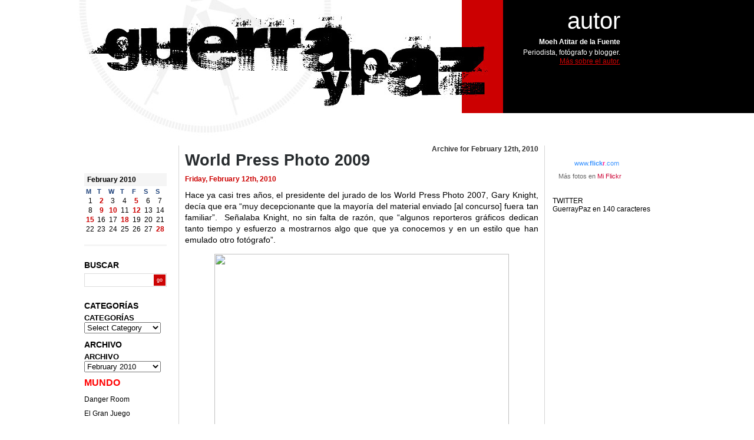

--- FILE ---
content_type: text/html; charset=UTF-8
request_url: https://guerraypaz.com/2010/02/12/
body_size: 9262
content:
<!DOCTYPE html PUBLIC "-//W3C//DTD XHTML 1.0 Strict//EN" "http://www.w3.org/TR/xhtml1/DTD/xhtml1-strict.dtd">
<html xmlns="http://www.w3.org/1999/xhtml" lang="en-US">
<head profile="http://gmpg.org/xfn/11">
	<meta http-equiv="Content-Type" content="text/html; charset=utf-8"/>
	<title>Guerra y Paz   &raquo; 2010 &raquo; February &raquo; 12</title>
	<meta name="keywords" content="Blog sobre periodismo, relaciones internacionales, guerras, comunicación, fotografía" />
	<meta name="description" content="Blog sobre periodismo, relaciones internacionales, guerras, comunicación, fotografía" />
	<meta name="generator" content="WordPress 5.4.18" /> <script src="http://www.google-analytics.com/urchin.js" type="text/javascript">
</script>
<script type="text/javascript">
_uacct = "UA-301133-7";
urchinTracker();
</script>
	<link rel="stylesheet" href="https://guerraypaz.com/wp-content/themes/theme-moeh/style.css" type="text/css" media="screen" />
	<link rel="alternate" type="application/rss+xml" title="Guerra y Paz RSS Feed" href="https://guerraypaz.com/feed/" />
	<link rel="pingback" href="https://guerraypaz.com/xmlrpc.php" />
	<link rel='dns-prefetch' href='//s.w.org' />
		<script type="text/javascript">
			window._wpemojiSettings = {"baseUrl":"https:\/\/s.w.org\/images\/core\/emoji\/12.0.0-1\/72x72\/","ext":".png","svgUrl":"https:\/\/s.w.org\/images\/core\/emoji\/12.0.0-1\/svg\/","svgExt":".svg","source":{"concatemoji":"https:\/\/guerraypaz.com\/wp-includes\/js\/wp-emoji-release.min.js?ver=5.4.18"}};
			/*! This file is auto-generated */
			!function(e,a,t){var n,r,o,i=a.createElement("canvas"),p=i.getContext&&i.getContext("2d");function s(e,t){var a=String.fromCharCode;p.clearRect(0,0,i.width,i.height),p.fillText(a.apply(this,e),0,0);e=i.toDataURL();return p.clearRect(0,0,i.width,i.height),p.fillText(a.apply(this,t),0,0),e===i.toDataURL()}function c(e){var t=a.createElement("script");t.src=e,t.defer=t.type="text/javascript",a.getElementsByTagName("head")[0].appendChild(t)}for(o=Array("flag","emoji"),t.supports={everything:!0,everythingExceptFlag:!0},r=0;r<o.length;r++)t.supports[o[r]]=function(e){if(!p||!p.fillText)return!1;switch(p.textBaseline="top",p.font="600 32px Arial",e){case"flag":return s([127987,65039,8205,9895,65039],[127987,65039,8203,9895,65039])?!1:!s([55356,56826,55356,56819],[55356,56826,8203,55356,56819])&&!s([55356,57332,56128,56423,56128,56418,56128,56421,56128,56430,56128,56423,56128,56447],[55356,57332,8203,56128,56423,8203,56128,56418,8203,56128,56421,8203,56128,56430,8203,56128,56423,8203,56128,56447]);case"emoji":return!s([55357,56424,55356,57342,8205,55358,56605,8205,55357,56424,55356,57340],[55357,56424,55356,57342,8203,55358,56605,8203,55357,56424,55356,57340])}return!1}(o[r]),t.supports.everything=t.supports.everything&&t.supports[o[r]],"flag"!==o[r]&&(t.supports.everythingExceptFlag=t.supports.everythingExceptFlag&&t.supports[o[r]]);t.supports.everythingExceptFlag=t.supports.everythingExceptFlag&&!t.supports.flag,t.DOMReady=!1,t.readyCallback=function(){t.DOMReady=!0},t.supports.everything||(n=function(){t.readyCallback()},a.addEventListener?(a.addEventListener("DOMContentLoaded",n,!1),e.addEventListener("load",n,!1)):(e.attachEvent("onload",n),a.attachEvent("onreadystatechange",function(){"complete"===a.readyState&&t.readyCallback()})),(n=t.source||{}).concatemoji?c(n.concatemoji):n.wpemoji&&n.twemoji&&(c(n.twemoji),c(n.wpemoji)))}(window,document,window._wpemojiSettings);
		</script>
		<style type="text/css">
img.wp-smiley,
img.emoji {
	display: inline !important;
	border: none !important;
	box-shadow: none !important;
	height: 1em !important;
	width: 1em !important;
	margin: 0 .07em !important;
	vertical-align: -0.1em !important;
	background: none !important;
	padding: 0 !important;
}
</style>
	<link rel='stylesheet' id='wp-block-library-css'  href='https://guerraypaz.com/wp-includes/css/dist/block-library/style.min.css?ver=5.4.18' type='text/css' media='all' />
<link rel='stylesheet' id='social_comments-css'  href='https://guerraypaz.com/wp-content/plugins/social/assets/comments.css?ver=2.8' type='text/css' media='screen' />
<script type='text/javascript' src='https://guerraypaz.com/wp-includes/js/jquery/jquery.js?ver=1.12.4-wp'></script>
<script type='text/javascript' src='https://guerraypaz.com/wp-includes/js/jquery/jquery-migrate.min.js?ver=1.4.1'></script>
<link rel='https://api.w.org/' href='https://guerraypaz.com/wp-json/' />
<link rel="EditURI" type="application/rsd+xml" title="RSD" href="https://guerraypaz.com/xmlrpc.php?rsd" />
<link rel="wlwmanifest" type="application/wlwmanifest+xml" href="https://guerraypaz.com/wp-includes/wlwmanifest.xml" /> 
<meta name="generator" content="WordPress 5.4.18" />
</head>
<body>
<div id="FULLHEIGHT">

<div class="minwidth"><div class="container"><div id="CONTENT">
<h1><a href="http://guerraypaz.com/"><span>Guerra y Paz</span></a></h1>



<div id="AUTHOR">
	<h2>autor</h2>
    <h3>Moeh Atitar de la Fuente</h3>
    <p>Periodista, fotógrafo y blogger. <a href="http://guerraypaz.com/about/" target="_blank">Más sobre el autor.</a> </p>
</div>
<div id="C1">
	
	<div class="Wrapper">
		<ul class="Root">
<li id="calendar-2" class="widget widget_calendar"><div id="calendar_wrap" class="calendar_wrap"><table id="wp-calendar" class="wp-calendar-table">
	<caption>February 2010</caption>
	<thead>
	<tr>
		<th scope="col" title="Monday">M</th>
		<th scope="col" title="Tuesday">T</th>
		<th scope="col" title="Wednesday">W</th>
		<th scope="col" title="Thursday">T</th>
		<th scope="col" title="Friday">F</th>
		<th scope="col" title="Saturday">S</th>
		<th scope="col" title="Sunday">S</th>
	</tr>
	</thead>
	<tbody>
	<tr><td>1</td><td><a href="https://guerraypaz.com/2010/02/02/" aria-label="Posts published on February 2, 2010">2</a></td><td>3</td><td>4</td><td><a href="https://guerraypaz.com/2010/02/05/" aria-label="Posts published on February 5, 2010">5</a></td><td>6</td><td>7</td>
	</tr>
	<tr>
		<td>8</td><td><a href="https://guerraypaz.com/2010/02/09/" aria-label="Posts published on February 9, 2010">9</a></td><td><a href="https://guerraypaz.com/2010/02/10/" aria-label="Posts published on February 10, 2010">10</a></td><td>11</td><td><a href="https://guerraypaz.com/2010/02/12/" aria-label="Posts published on February 12, 2010">12</a></td><td>13</td><td>14</td>
	</tr>
	<tr>
		<td><a href="https://guerraypaz.com/2010/02/15/" aria-label="Posts published on February 15, 2010">15</a></td><td>16</td><td>17</td><td><a href="https://guerraypaz.com/2010/02/18/" aria-label="Posts published on February 18, 2010">18</a></td><td>19</td><td>20</td><td>21</td>
	</tr>
	<tr>
		<td>22</td><td>23</td><td>24</td><td>25</td><td>26</td><td>27</td><td><a href="https://guerraypaz.com/2010/02/28/" aria-label="Posts published on February 28, 2010">28</a></td>
	</tr>
	</tbody>
	</table><nav aria-label="Previous and next months" class="wp-calendar-nav">
		<span class="wp-calendar-nav-prev"><a href="https://guerraypaz.com/2010/01/">&laquo; Jan</a></span>
		<span class="pad">&nbsp;</span>
		<span class="wp-calendar-nav-next"><a href="https://guerraypaz.com/2010/05/">May &raquo;</a></span>
	</nav></div></li>
<li id="search-2" class="widget widget_search"><li><h2>Buscar</h2></li>
<li>
<form class="SearchForm" method="get" action="https://guerraypaz.com/">
	<div>
	<input class="searchbox" type="text" value="" name="s" alt="Enter search text"/>
	<input type="submit" class="searchbutton" value="go" alt="Submit for search results"/>
	</div>
</form>
</li></li>
<li id="categories-1" class="widget widget_categories"><h2 class="widgettitle">CATEGORÍAS</h2>
<form action="https://guerraypaz.com" method="get"><label class="screen-reader-text" for="cat">CATEGORÍAS</label><select  name='cat' id='cat' class='postform' >
	<option value='-1'>Select Category</option>
	<option class="level-0" value="160">#Fotografos1n5t4</option>
	<option class="level-0" value="64">Afganistán</option>
	<option class="level-0" value="17">África</option>
	<option class="level-0" value="59">Alfabetización Digital</option>
	<option class="level-0" value="55">Aljazeera</option>
	<option class="level-0" value="58">Ámerica</option>
	<option class="level-0" value="88">Argelia</option>
	<option class="level-0" value="18">Armas</option>
	<option class="level-0" value="47">Armas De Destrucción Masiva</option>
	<option class="level-0" value="77">Asia</option>
	<option class="level-0" value="33">Balcanes</option>
	<option class="level-0" value="38">Blog</option>
	<option class="level-0" value="2">Blogroll</option>
	<option class="level-0" value="89">Bolivia</option>
	<option class="level-0" value="56">Cajón desastre</option>
	<option class="level-0" value="35">Calentamiento Global</option>
	<option class="level-0" value="102">Cáucaso</option>
	<option class="level-0" value="36">China</option>
	<option class="level-0" value="101">Ciencia</option>
	<option class="level-0" value="46">Cine</option>
	<option class="level-0" value="16">Citas</option>
	<option class="level-0" value="83">Colombia</option>
	<option class="level-0" value="87">Comunicación</option>
	<option class="level-0" value="23">Comunicacion Asimetrica</option>
	<option class="level-0" value="11">Comunicación Política</option>
	<option class="level-0" value="93">Corea del Norte</option>
	<option class="level-0" value="73">Crimen organizado</option>
	<option class="level-0" value="51">Crimenes De Guerra</option>
	<option class="level-0" value="26">Cuba</option>
	<option class="level-0" value="6">Cuerno de África</option>
	<option class="level-0" value="86">Cultura</option>
	<option class="level-0" value="45">De La Guerra</option>
	<option class="level-0" value="50">Déjá Vu</option>
	<option class="level-0" value="12">Democracia</option>
	<option class="level-0" value="52">Derechos Humanos</option>
	<option class="level-0" value="157">Documentalismo</option>
	<option class="level-0" value="95">Domingo de reprotajes</option>
	<option class="level-0" value="161">Edición gráfica</option>
	<option class="level-0" value="4">EE.UU</option>
	<option class="level-0" value="137">Egipto</option>
	<option class="level-0" value="75">El arte de titular</option>
	<option class="level-0" value="40">Energía</option>
	<option class="level-0" value="98">Espacio</option>
	<option class="level-0" value="8">España</option>
	<option class="level-0" value="54">For President</option>
	<option class="level-0" value="100">Fotografía</option>
	<option class="level-0" value="74">Frase de actualidad</option>
	<option class="level-0" value="20">Frentes Informativos</option>
	<option class="level-0" value="32">Fuerzas Armadas</option>
	<option class="level-0" value="19">Geoestrategia</option>
	<option class="level-0" value="34">Global Warming</option>
	<option class="level-0" value="76">Globalización</option>
	<option class="level-0" value="7">Guerras Asimétricas</option>
	<option class="level-0" value="69">Guerras Pasadas</option>
	<option class="level-0" value="68">Historia</option>
	<option class="level-0" value="103">Historia de una fotografía</option>
	<option class="level-0" value="1">Inclasificable</option>
	<option class="level-0" value="107">India</option>
	<option class="level-0" value="70">Inteligencia</option>
	<option class="level-0" value="3">Irak</option>
	<option class="level-0" value="21">Iran</option>
	<option class="level-0" value="15">Israel</option>
	<option class="level-0" value="92">Kosovo</option>
	<option class="level-0" value="13">La France</option>
	<option class="level-0" value="30">La Tribu</option>
	<option class="level-0" value="44">Latinoamérica</option>
	<option class="level-0" value="71">Lecturas</option>
	<option class="level-0" value="29">Libano</option>
	<option class="level-0" value="142">Libia</option>
	<option class="level-0" value="43">Madrid</option>
	<option class="level-0" value="99">Magister dixit</option>
	<option class="level-0" value="148">Malí</option>
	<option class="level-0" value="31">Marruecos</option>
	<option class="level-0" value="27">Medios De Comunicacion</option>
	<option class="level-0" value="91">Mis fotos</option>
	<option class="level-0" value="130">Mis tweets</option>
	<option class="level-0" value="53">Mujer Y Guerra</option>
	<option class="level-0" value="136">Mundo Árabe</option>
	<option class="level-0" value="63">Música</option>
	<option class="level-0" value="79">Nobel</option>
	<option class="level-0" value="65">Nuclear</option>
	<option class="level-0" value="104">Obama</option>
	<option class="level-0" value="14">ONU</option>
	<option class="level-0" value="72">Oriente Próximo</option>
	<option class="level-0" value="37">Otro Mundo Es Posible</option>
	<option class="level-0" value="80">Pakistán</option>
	<option class="level-0" value="10">Palestina</option>
	<option class="level-0" value="108">Partes Afganos</option>
	<option class="level-0" value="9">Periodismo</option>
	<option class="level-0" value="97">Piratas</option>
	<option class="level-0" value="57">Policias Y Ladrones</option>
	<option class="level-0" value="66">Presidentielle</option>
	<option class="level-0" value="28">Propaganda</option>
	<option class="level-0" value="158">Publicidad</option>
	<option class="level-0" value="39">Rusia</option>
	<option class="level-0" value="147">Sahel</option>
	<option class="level-0" value="67">Sarkozy</option>
	<option class="level-0" value="96">Siria</option>
	<option class="level-0" value="159">Siria</option>
	<option class="level-0" value="78">Soldados de fortuna</option>
	<option class="level-0" value="5">Somalia</option>
	<option class="level-0" value="94">Terrorismo</option>
	<option class="level-0" value="60">Turquía</option>
	<option class="level-0" value="25">UK</option>
	<option class="level-0" value="48">Union Europea</option>
	<option class="level-0" value="82">Venezuela</option>
	<option class="level-0" value="90">You are the media</option>
</select>
</form>
<script type="text/javascript">
/* <![CDATA[ */
(function() {
	var dropdown = document.getElementById( "cat" );
	function onCatChange() {
		if ( dropdown.options[ dropdown.selectedIndex ].value > 0 ) {
			dropdown.parentNode.submit();
		}
	}
	dropdown.onchange = onCatChange;
})();
/* ]]> */
</script>

			</li>
<li id="text-13" class="widget widget_text">			<div class="textwidget"><br>
</div>
		</li>
<li id="archives-2" class="widget widget_archive"><h2 class="widgettitle">ARCHIVO</h2>
		<label class="screen-reader-text" for="archives-dropdown-2">ARCHIVO</label>
		<select id="archives-dropdown-2" name="archive-dropdown">
			
			<option value="">Select Month</option>
				<option value='https://guerraypaz.com/2018/06/'> June 2018 </option>
	<option value='https://guerraypaz.com/2018/05/'> May 2018 </option>
	<option value='https://guerraypaz.com/2015/09/'> September 2015 </option>
	<option value='https://guerraypaz.com/2015/07/'> July 2015 </option>
	<option value='https://guerraypaz.com/2015/04/'> April 2015 </option>
	<option value='https://guerraypaz.com/2015/03/'> March 2015 </option>
	<option value='https://guerraypaz.com/2015/02/'> February 2015 </option>
	<option value='https://guerraypaz.com/2015/01/'> January 2015 </option>
	<option value='https://guerraypaz.com/2014/12/'> December 2014 </option>
	<option value='https://guerraypaz.com/2014/10/'> October 2014 </option>
	<option value='https://guerraypaz.com/2014/09/'> September 2014 </option>
	<option value='https://guerraypaz.com/2014/08/'> August 2014 </option>
	<option value='https://guerraypaz.com/2014/06/'> June 2014 </option>
	<option value='https://guerraypaz.com/2014/05/'> May 2014 </option>
	<option value='https://guerraypaz.com/2014/04/'> April 2014 </option>
	<option value='https://guerraypaz.com/2014/03/'> March 2014 </option>
	<option value='https://guerraypaz.com/2014/02/'> February 2014 </option>
	<option value='https://guerraypaz.com/2014/01/'> January 2014 </option>
	<option value='https://guerraypaz.com/2013/12/'> December 2013 </option>
	<option value='https://guerraypaz.com/2013/11/'> November 2013 </option>
	<option value='https://guerraypaz.com/2013/10/'> October 2013 </option>
	<option value='https://guerraypaz.com/2013/09/'> September 2013 </option>
	<option value='https://guerraypaz.com/2013/08/'> August 2013 </option>
	<option value='https://guerraypaz.com/2013/07/'> July 2013 </option>
	<option value='https://guerraypaz.com/2013/06/'> June 2013 </option>
	<option value='https://guerraypaz.com/2013/05/'> May 2013 </option>
	<option value='https://guerraypaz.com/2013/04/'> April 2013 </option>
	<option value='https://guerraypaz.com/2013/03/'> March 2013 </option>
	<option value='https://guerraypaz.com/2013/02/'> February 2013 </option>
	<option value='https://guerraypaz.com/2013/01/'> January 2013 </option>
	<option value='https://guerraypaz.com/2012/11/'> November 2012 </option>
	<option value='https://guerraypaz.com/2012/06/'> June 2012 </option>
	<option value='https://guerraypaz.com/2012/05/'> May 2012 </option>
	<option value='https://guerraypaz.com/2012/04/'> April 2012 </option>
	<option value='https://guerraypaz.com/2012/02/'> February 2012 </option>
	<option value='https://guerraypaz.com/2012/01/'> January 2012 </option>
	<option value='https://guerraypaz.com/2011/12/'> December 2011 </option>
	<option value='https://guerraypaz.com/2011/11/'> November 2011 </option>
	<option value='https://guerraypaz.com/2011/09/'> September 2011 </option>
	<option value='https://guerraypaz.com/2011/08/'> August 2011 </option>
	<option value='https://guerraypaz.com/2011/05/'> May 2011 </option>
	<option value='https://guerraypaz.com/2011/04/'> April 2011 </option>
	<option value='https://guerraypaz.com/2011/03/'> March 2011 </option>
	<option value='https://guerraypaz.com/2011/02/'> February 2011 </option>
	<option value='https://guerraypaz.com/2011/01/'> January 2011 </option>
	<option value='https://guerraypaz.com/2010/12/'> December 2010 </option>
	<option value='https://guerraypaz.com/2010/11/'> November 2010 </option>
	<option value='https://guerraypaz.com/2010/10/'> October 2010 </option>
	<option value='https://guerraypaz.com/2010/09/'> September 2010 </option>
	<option value='https://guerraypaz.com/2010/08/'> August 2010 </option>
	<option value='https://guerraypaz.com/2010/06/'> June 2010 </option>
	<option value='https://guerraypaz.com/2010/05/'> May 2010 </option>
	<option value='https://guerraypaz.com/2010/02/' selected='selected'> February 2010 </option>
	<option value='https://guerraypaz.com/2010/01/'> January 2010 </option>
	<option value='https://guerraypaz.com/2009/12/'> December 2009 </option>
	<option value='https://guerraypaz.com/2009/11/'> November 2009 </option>
	<option value='https://guerraypaz.com/2009/10/'> October 2009 </option>
	<option value='https://guerraypaz.com/2009/09/'> September 2009 </option>
	<option value='https://guerraypaz.com/2009/08/'> August 2009 </option>
	<option value='https://guerraypaz.com/2009/07/'> July 2009 </option>
	<option value='https://guerraypaz.com/2009/06/'> June 2009 </option>
	<option value='https://guerraypaz.com/2009/05/'> May 2009 </option>
	<option value='https://guerraypaz.com/2009/04/'> April 2009 </option>
	<option value='https://guerraypaz.com/2009/03/'> March 2009 </option>
	<option value='https://guerraypaz.com/2009/02/'> February 2009 </option>
	<option value='https://guerraypaz.com/2009/01/'> January 2009 </option>
	<option value='https://guerraypaz.com/2008/12/'> December 2008 </option>
	<option value='https://guerraypaz.com/2008/11/'> November 2008 </option>
	<option value='https://guerraypaz.com/2008/10/'> October 2008 </option>
	<option value='https://guerraypaz.com/2008/09/'> September 2008 </option>
	<option value='https://guerraypaz.com/2008/08/'> August 2008 </option>
	<option value='https://guerraypaz.com/2008/07/'> July 2008 </option>
	<option value='https://guerraypaz.com/2008/06/'> June 2008 </option>
	<option value='https://guerraypaz.com/2008/05/'> May 2008 </option>
	<option value='https://guerraypaz.com/2008/04/'> April 2008 </option>
	<option value='https://guerraypaz.com/2008/03/'> March 2008 </option>
	<option value='https://guerraypaz.com/2008/02/'> February 2008 </option>
	<option value='https://guerraypaz.com/2008/01/'> January 2008 </option>
	<option value='https://guerraypaz.com/2007/12/'> December 2007 </option>
	<option value='https://guerraypaz.com/2007/11/'> November 2007 </option>
	<option value='https://guerraypaz.com/2007/10/'> October 2007 </option>
	<option value='https://guerraypaz.com/2007/09/'> September 2007 </option>
	<option value='https://guerraypaz.com/2007/08/'> August 2007 </option>
	<option value='https://guerraypaz.com/2007/07/'> July 2007 </option>
	<option value='https://guerraypaz.com/2007/06/'> June 2007 </option>
	<option value='https://guerraypaz.com/2007/05/'> May 2007 </option>
	<option value='https://guerraypaz.com/2007/04/'> April 2007 </option>
	<option value='https://guerraypaz.com/2007/03/'> March 2007 </option>
	<option value='https://guerraypaz.com/2007/02/'> February 2007 </option>
	<option value='https://guerraypaz.com/2007/01/'> January 2007 </option>
	<option value='https://guerraypaz.com/2006/12/'> December 2006 </option>
	<option value='https://guerraypaz.com/2006/11/'> November 2006 </option>
	<option value='https://guerraypaz.com/2006/10/'> October 2006 </option>
	<option value='https://guerraypaz.com/2006/09/'> September 2006 </option>
	<option value='https://guerraypaz.com/2006/08/'> August 2006 </option>
	<option value='https://guerraypaz.com/2006/07/'> July 2006 </option>
	<option value='https://guerraypaz.com/2006/06/'> June 2006 </option>
	<option value='https://guerraypaz.com/2006/05/'> May 2006 </option>
	<option value='https://guerraypaz.com/2006/04/'> April 2006 </option>
	<option value='https://guerraypaz.com/2006/03/'> March 2006 </option>
	<option value='https://guerraypaz.com/2006/02/'> February 2006 </option>
	<option value='https://guerraypaz.com/2006/01/'> January 2006 </option>

		</select>

<script type="text/javascript">
/* <![CDATA[ */
(function() {
	var dropdown = document.getElementById( "archives-dropdown-2" );
	function onSelectChange() {
		if ( dropdown.options[ dropdown.selectedIndex ].value !== '' ) {
			document.location.href = this.options[ this.selectedIndex ].value;
		}
	}
	dropdown.onchange = onSelectChange;
})();
/* ]]> */
</script>

		</li>
<li id="text-14" class="widget widget_text">			<div class="textwidget"><br></div>
		</li>
<li id="text-12" class="widget widget_text">			<div class="textwidget"><h4><strong><span style="color: #ff0000;">MUNDO</span></strong></h4></span></strong>

<a href="http://www.wired.com/dangerroom/" target="_blank" rel="noopener noreferrer">Danger Room</a>
<Br><BR>
<a href="http://elgranjuego.periodismohumano.com/" target="_blank" rel="noopener noreferrer">El Gran Juego</a>
<BR><BR>
<a href="http://blogs.elpais.com/fronteras-movedizas/" target="_blank" rel="noopener noreferrer">Fronteras Movidizas</a>
<BR><BR>
<a href="http://guerraeterna.com/" target="_self" rel="noopener noreferrer">Guerra Eterna</a>
<BR><BR>
<a href="http://www.guerrasposmodernas.com/" target="_blank" rel="noopener noreferrer">Guerras Posmodernas</a>
<BR><BR>
<a href="http://blogs.heraldo.es/gervasiosanchez/" target="_blank" rel="noopener noreferrer">Gervasio Sánchez</a>
<BR><BR>
<a href="http://www.sealquilacasablanca.com/se_alquila_casa_blanca/" target="_blank" rel="noopener noreferrer">Se alquila Casa Blanca</a>
<BR><BR>
<a href="http://abcblogs.abc.es/salamagur/articulos" target="_blank" rel="noopener noreferrer">Salam Agur</a>

<BR><BR>
<a href="http://blogs.20minutos.es/enguerra" target="_blank" rel="noopener noreferrer">Viaje a la Guerra </a></div>
		</li>
<li id="text-19" class="widget widget_text">			<div class="textwidget"><br></div>
		</li>
<li id="text-16" class="widget widget_text">			<div class="textwidget"><h4><strong><span style="color: #ff0000;">BLOGS</span></strong></h4></span></strong>
<a href="http://algarabia.blogia.com/" target="_self" rel="noopener noreferrer">Algarabía</a>
<br><br>
<a href="http://bitacora.chiquiworld.com/" target="_self" rel="noopener noreferrer">Chiqui</a>
<br><br>
<a href="http://www.enriquemeneses.com/" target="_blank" rel="noopener noreferrer">Enrique Meneses</a>
<BR><BR>
<a href="http://www.escolar.net/"target="_blank">Escolar.net</a>
<BR><BR>
<a href="http://www.dalequetepego.com/" target="_blank" rel="noopener noreferrer">Dalequetepego</a>
<BR><BR>
<a href="http://www.espiritudigital.com/" target="_blank" rel="noopener noreferrer">Espiritu Digital</a>
<BR><BR>
<a href="http://lafragua.blogspot.com/" target="_self" rel="noopener noreferrer">La Fragua</a>
<br><br>
<a href="http://www.porlapuertatrasera.com/" target="_blank" rel="noopener noreferrer">La de la puerta</a>
<BR><BR>
<a href="http://www.malaprensa.com/" target="_blank" rel="noopener noreferrer">MalaPrensa</a>
<BR><BR>
<a href="http://www.nadandoconchocos.com/" target="_blank" rel="noopener noreferrer">Nadando con Chocos</a>
<BR><BR>
<a href="http://www.ramonlobo.com/" target="_blank" rel="noopener noreferrer">Ramón Lobo</a>
<BR><BR>
<a href="http://www.lasextanoticias.com/blogs/ver/raza_becaria/201" target="_blank" rel="noopener noreferrer">Raza Becaria</a>
<BR><BR>
<a href="http://www.rosajc.com/"target="_blank">Rosajc</a>
<BR><BR>
<a href="http://www.stralunato.com/" target="_blank" rel="noopener noreferrer">Stralunato</a>
<BR><BR>
<a href="http://traslapolitica.periodismohumano.com/" target="_blank" rel="noopener noreferrer">Tras la política</a></div>
		</li>
<li id="text-17" class="widget widget_text">			<div class="textwidget"><br></div>
		</li>
<li id="text-18" class="widget widget_text">			<div class="textwidget"><h4><strong><span style="color: #ff0000;">FOTOGRAFÍA</span></strong></h4></span></strong>
<a href="http://www.photo.fr/blog/" target="_blank" rel="noopener noreferrer">BlogPhoto</a>
<BR><BR>
<a href="http://blogs.reuters.com/photo/" target="_blank" rel="noopener noreferrer">BlogReuters</a>
<BR><BR>
<a href="http://www.burnmagazine.org/" target="_blank" rel="noopener noreferrer">BurnMagazine</a>
<BR><BR>
<a href="http://antevuestrosojos.blogspot.com/" target="_blank" rel="noopener noreferrer">Carmen Dalmau</a>
<BR><BR>
<a href="http://andrea-ramos.blogspot.com/" target="_blank" rel="noopener noreferrer">Foto@Foto</a>
<BR><BR>
<a href="http://www.elpais.com/fotografia">Fotos ELPAÍS</a>
<BR><BR>
<a href="http://www.gorkalejarcegi.com/b/index.asp" target="_blank" rel="noopener noreferrer">Gorja Lejarcegi </a>
<BR><BR>
<a href="http://www.petapixel.com/" target="_blank" rel="noopener noreferrer">Peta Pixel</a>
<BR><BR>
<a href="http://lacomunidad.elpais.com/pixel-fugaz/posts" target="_blank" rel="noopener noreferrer">Pixel Fugaz</a>
<BR><BR>
<a href="http://www.boston.com/bigpicture/" target="_blank" rel="noopener noreferrer">The Big Pictures</a>
<BR><BR>
<a href="http://www.xatakafoto.com" target="_blank" rel="noopener noreferrer">XakataFoto</a></div>
		</li>
<li id="text-15" class="widget widget_text">			<div class="textwidget"><br></div>
		</li>
<li id="meta-2" class="widget widget_meta"><h2 class="widgettitle">ADMINISTRACIÓN</h2>
			<ul>
						<li><a href="https://guerraypaz.com/wp-login.php" id="social_login">Log in</a></li>
			<li><a href="https://guerraypaz.com/feed/">Entries feed</a></li>
			<li><a href="https://guerraypaz.com/comments/feed/">Comments feed</a></li>
			<li><a href="https://wordpress.org/">WordPress.org</a></li>			</ul>
			</li>
		</ul>
	</div>
</div>

<div id="C2">
	<div class="Wrapper">
		<ul class="Root">
<li id="text-21" class="widget widget_text">			<div class="textwidget"><style>.ig-b- { display: inline-block; }
.ig-b- img { visibility: hidden; }
.ig-b-:hover { background-position: 0 -60px; } .ig-b-:active { background-position: 0 -120px; }
.ig-b-v-24 { width: 137px; height: 24px; background: url(//badges.instagram.com/static/images/ig-badge-view-sprite-24.png) no-repeat 0 0; }
@media only screen and (-webkit-min-device-pixel-ratio: 2), only screen and (min--moz-device-pixel-ratio: 2), only screen and (-o-min-device-pixel-ratio: 2 / 1), only screen and (min-device-pixel-ratio: 2), only screen and (min-resolution: 192dpi), only screen and (min-resolution: 2dppx) {
.ig-b-v-24 { background-image: url(//badges.instagram.com/static/images/ig-badge-view-sprite-24@2x.png); background-size: 160px 178px; } }</style>
<a href="http://instagram.com/moehaf?ref=badge" class="ig-b- ig-b-v-24"><img src="//badges.instagram.com/static/images/ig-badge-view-24.png" alt="Instagram" /></a></div>
		</li>
<li id="text-7" class="widget widget_text">			<div class="textwidget"><!-- Start of Flickr Badge -->
<style type="text/css">
/*
Images are wrapped in divs classed "flickr_badge_image" with ids "flickr_badge_imageX" where "X" is an integer specifying ordinal position. Below are some styles to get you started!
*/
#flickr_badge_uber_wrapper {text-align:center; width:150px;}
#flickr_badge_wrapper {padding:10px 0 10px 0;}
.flickr_badge_image {margin:0 10px 10px 10px;}
.flickr_badge_image img {border: 1px solid black !important;}
#flickr_badge_source {text-align:left; margin:0 10px 0 10px;}
#flickr_badge_icon {float:left; margin-right:5px;}
#flickr_www {display:block; padding:0 10px 0 10px !important; font: 11px Arial, Helvetica, Sans serif !important; color:#3993ff !important;}
#flickr_badge_uber_wrapper a:hover,
#flickr_badge_uber_wrapper a:link,
#flickr_badge_uber_wrapper a:active,
#flickr_badge_uber_wrapper a:visited {text-decoration:none !important; background:inherit !important;color:#CC0033;}
#flickr_badge_wrapper {background-color:#ffffff;}
#flickr_badge_source {padding:0 !important; font: 11px Arial, Helvetica, Sans serif !important; color:#666666 !important;}
</style>
<div id="flickr_badge_uber_wrapper"><a href="http://www.flickr.com" id="flickr_www">www.<strong style="color:#3993ff">flick<span style="color:#ff1c92">r</span></strong>.com</a><div id="flickr_badge_wrapper">
<script type="text/javascript" src="http://www.flickr.com/badge_code_v2.gne?show_name=1&count=5&display=latest&size=t&layout=x&source=user&user=17583188%40N00"></script>
<div id="flickr_badge_source">
<a href="http://www.flickr.com/photos/moeh/"></a><span id="flickr_badge_source_txt"><nobr>Más fotos en</nobr> <a href="http://www.flickr.com/photos/moeh/">Mi Flickr</a></span><br clear="all" /></div></div></div>
<!-- End of Flickr Badge -->

</div>
		</li>
<li id="text-20" class="widget widget_text"><h2 class="widgettitle">Twitter </h2>
			<div class="textwidget">TWITTER<P>
<a href="https://twitter.com/guerraypaz" target="_blank" rel="noopener noreferrer">GuerrayPaz en 140 caracteres </a></div>
		</li>
		</ul>
	</div>
</div>

<div id="MAIN">
<div class="Wrapper">
	<ul class="TopNav">
		<li class="page_item page-item-1472"><a href="https://guerraypaz.com/40-dias-sin-dormir-haciendo-fotos/">40 días sin dormir haciendo fotos</a></li>
<li class="page_item page-item-1414"><a href="https://guerraypaz.com/in-front-of-me/">In Front Of Me</a></li>
<li class="page_item page-item-2"><a href="https://guerraypaz.com/about/">¿Quién soy?</a></li>
	</ul>

		
		 		<h2 class="pagetitle">Archive for February 12th, 2010</h2>

	 

				<div class="post">
				<h3 id="post-1247"><a href="https://guerraypaz.com/2010/02/12/world-press-photo-2009/" rel="bookmark" title="Permanent Link to World Press Photo 2009">World Press Photo 2009</a></h3>
				<p class="prefix">Friday, February 12th, 2010</p>

				<div class="entry">
					<p>Hace ya casi tres años, el presidente del jurado de los World Press Photo 2007, Gary Knight, decía que era &#8220;muy decepcionante que la mayoría del material enviado [al concurso] fuera tan familiar&#8221;.  Señalaba Knight, no sin falta de razón, que &#8220;algunos reporteros gráficos dedican tanto tiempo y esfuerzo a mostrarnos algo que que ya conocemos y en un estilo que han emulado otro fotógrafo&#8221;.</p>
<p style="text-align: center"><img src="http://farm3.static.flickr.com/2728/4352116044_91c7aa77a9.jpg" height="332" width="500" /></p>
<p>Hoy he tenido la misma sensación al ver la mayoría de las fotografías que han ganado en alguna categoría o han quedado finalistas. <a href="http://www.worldpressphoto.org/index.php?option=com_content&amp;task=view&amp;id=1789&amp;Itemid=50&amp;bandwidth=high" target="_blank">La fotografía ganadora, de Pietro Masturzo</a>, personalmente, no me parece la mejor, y me convence, por ejemplo, cualquiera de las fotografías de <a href="http://www.worldpressphoto.org/index.php?option=com_photogallery&amp;task=view&amp;id=1717&amp;Itemid=257&amp;bandwidth=high" target="_blank">Olivier Laban-Mattei</a>, realizadas también en las protestas post-electorales de Irán (o cualquier otra de cualquiera de las categorías) . La fotografías de Masturzo tiene mérito en cuanto el enfoque &#8212; se va a fotografiar una terraza &#8212; pero la técnica fotográfica no me convence, <a href="http://www.elfotografico.com/2010/02/photoshop-gana-el-world-press-photo/" target="_blank">más allá del photoshop usado</a>, con el que tampoco debemos rasgarnos las vestiduras.</p>
<p><a href="http://www.elpais.com/articulo/sociedad/Azoteas/esperanza/elpepusoc/20100212elpepusoc_11/Tes" target="_blank">En un análisis en EL PAÍS</a>, el fotógrafo <a href="http://jmnavia.blogspot.com/" target="_blank">José Manuel Navia</a>, escribe:</p>
<blockquote><p>Imagino que esta imagen levantará ampollas entre el ejército de fotógrafos que, taxidermistas del dolor, entienden que el camino para mostrar el sufrimiento humano es la &#8220;dramatización&#8221; de la propia imagen, cargándola de unas formas aparentemente atrevidas y de un contenido lo suficientemente obvio como para mover el sentimentalismo más simple del espectador (aquí preferiría decir del lector de la imagen). Pero otros creemos que hay más caminos, y que tal vez hace falta menos denuncia y más reflexión; en definitiva: más verdadera fotografía y menos propaganda.</p></blockquote>
<p>Y es allí donde está el mérito, en el otro camino, pero no en la ejecución.</p>
<p>En el resto de categorías, los retratos de<a href="http://www.rouvre.com/" target="_blank">D. Rouvr,</a> el reportaje de <a href="http://www.worldpressphoto.org/index.php?option=com_photogallery&amp;task=view&amp;id=1749&amp;Itemid=257&amp;bandwidth=high" target="_blank">Eugene Richards</a>,  o el de <a href="http://www.worldpressphoto.org/index.php?option=com_photogallery&amp;task=view&amp;id=1729&amp;Itemid=257&amp;bandwidth=high" target="_blank">David Chancellor, en el que se recoge como unas personas se comen un elefante muerto</a> en Zimbabue. También ha tenido su reconocimiento <a href="http://guerraypaz.com/2009/05/24/historia-de-una-fotografia-la-guerra-en-calzoncillos-rosas/" target="_blank">la fotografía del soldado que disparaba en calzoncillos rosas contra los talibanes</a>.</p>
<p><strong><font color="#ff0000">Enlaces relacionados en guerraypaz.com:  </font></strong></p>
<p>&#8211;  <a href="http://guerraypaz.com/2008/05/21/orginalidad-en-la-fotografia-informativa/" rel="bookmark" title="Permanent Link: Orginalidad en la fotografía informativa">Orginalidad en la fotografía informativa<br />
</a>&#8211; <a href="http://guerraypaz.com/2009/02/13/la-crisis-gana-a-la-guerra-en-los-world-press-photo-2008/" target="_blank">World Press Photo 2008, cuando la crisis ganó a la guerra</a><br />
&#8211; <a href="http://guerraypaz.com/2008/02/08/world-press-photo-2007/" rel="bookmark" title="Permanent Link: World Press Photo 2007">World Press Photo 2007</a><br />
&#8211; <a href="http://guerraypaz.com/2009/04/22/los-premios-pulitzer-2009/" target="_blank">Premios Pulitzer 2009</a><br />
&#8211; <a href="http://guerraypaz.com/2008/04/08/pulitzer-2008/" rel="bookmark" title="Permanent Link: Pulitzer 2008">Pulitzer 2008<br />
</a>&#8211; <a href="http://guerraypaz.com/2007/04/17/los-premios-pulitzer-2007/" rel="bookmark" title="Permanent Link: Los premios Pulitzer 2007">Los premios Pulitzer 2007</a></p>
				</div>

				<p class="postmetadata">Posted in <a href="https://guerraypaz.com/category/fotografia/" rel="category tag">Fotografía</a> |   <a href="https://guerraypaz.com/2010/02/12/world-press-photo-2009/#comments">2 Comentarios &#187;</a></p>

			</div>

		
		<div class="navigation">
			<div class="alignleft"></div>
			<div class="alignright"></div>
		</div>

	
</div>
</div>

</div></div></div>

<div id="FOOTER">
	<div class="Wrapper"><div class="Text">
		<p>&copy; 2026, Guerra y Paz.  Todos los derechos reservados.</p>
		
		<p>Plantilla de WP <a style="text-decoration:none" href="http://www.fhpdesign.com/">por Fernando Hern�ndez Puente</a></p>
	</div></div>
</div>

</div>
<script type='text/javascript'>
/* <![CDATA[ */
var Sociali18n = {"commentReplyTitle":"Post a Reply"};
/* ]]> */
</script>
<script type='text/javascript' src='https://guerraypaz.com/wp-content/plugins/social/assets/social.js?ver=2.8'></script>
<script type='text/javascript' src='https://guerraypaz.com/wp-includes/js/wp-embed.min.js?ver=5.4.18'></script>
</body>
</html>


--- FILE ---
content_type: text/css
request_url: https://guerraypaz.com/wp-content/themes/theme-moeh/style.css
body_size: 3101
content:
/*  
Theme Name: Moeh's theme
Description: Un theme de wordpress personalizado para Moeh.
Version: 1.01
*/
html, body, #FULLHEIGHT { min-height: 100%; width: 100%; height: 100%; }
html>body, html>body #FULLHEIGHT {	height: auto;  }
#FULLHEIGHT{ position: absolute; top: 0; left: 0; width:100%; }

body{ margin: 0; color: Black; font-family: Arial, Helvetica, sans-serif; padding: 0; font-size: 14px; background: #fff url(images/f-head.jpg) no-repeat center top; }
h1, h2, h3, h4, h5, big{ font-family: Arial, Helvetica, sans-serif;  margin: 0 0 1em 0; padding: 0; color: #303030; font-weight: normal; }
h1{ font-size: 20pt; }
h2{ font-size: 15pt; }
h3{ font-size: 13pt; }
h4{ font-size: 12pt; }
h5{ font-size: 11pt; }
p{ line-height: 1.4em; margin: 0 0 1em 0; padding: 0; }
a{ color: #CF0303; }
a:hover{	text-decoration: underline;}
form, div, img{ margin: 0; padding: 0; border: 0; }

* html .minwidth { border-left:770px solid White; position:relative; float:left; }
* html .container { margin-left:-770px; position:relative; float:left;   background: url(images/bg_body.gif) repeat-y;  }


#AUTHOR { position: absolute; right: 85px; top: 15px; z-index: 55; width: 165px; text-align: right;}
#AUTHOR h2 { font: 40px/1em Arial, Helvetica, sans-serif; color: #fff; margin-bottom: 10px;}
#AUTHOR h3 { font: bold 12px/1em Arial, Helvetica, sans-serif; color: #fff; margin-bottom: 5px;}
#AUTHOR p { font: 12px/1.3em Arial, Helvetica, sans-serif; color: #fff;}

#CONTENT{ position:relative;margin-bottom: 7em;  width: 995px; margin: 0 auto; overflow: hidden; zoom: 1;  }
h1 a { display: block; text-indent: -9999px; overflow: hidden; width: 700px; height: 220px;}
.rss { display: none;}
#MAIN{ width: 600px; float: left; display: inline; border-left: solid 1px #d6d6d6; border-right: solid 1px #d6d6d6; padding: 0 10px; margin: 0 10px 0 0; }	
	#MAIN .Wrapper{  	}

	#MAIN ul.TopNav{ text-align: right; margin: 0 0px 20px 0; padding: 0; list-style: none; display: none;  }
	#MAIN .TopNav li{ display: inline;  }
	#MAIN .TopNav a{ color: black; text-decoration: none; line-height: 33px; padding: 15px 9px 10px 18px; border-right: 6px solid #AC0303; }
	#MAIN .TopNav a:hover{ text-decoration: underline; color: #D10303; }
	#MAIN .TopNav ul{	display:inline; list-style: none; margin:0; padding:0;	}
	#MAIN .TopNav ul li{  line-height: 12px; padding: 0; border-right: none           }

	#MAIN h2, #MAIN h3{ font: bold 27px/1em Arial, Helvetica, sans-serif; color: #000; margin-bottom: 12px;  }
	h3#respond, h3#comments{		border-bottom: none;	}
	#MAIN h2.pagetitle{		border-bottom: none;	}
	#MAIN h2 a, #MAIN h2, #MAIN h3 a{ color: #282C2F; text-decoration: none; }
	#MAIN .post {	margin: 0 0 40px;	text-align: left;  }
	#MAIN .prefix { font: bold 12px/1em Arial, Helvetica, sans-serif; color: #cc0000;}
	#MAIN .prefix a{	text-decoration: none;	}
	#MAIN .prefix a:hover{	text-decoration: underline;   }
	#MAIN .postmetadata, #MAIN p.postmetadatasingle{ text-align: left; font: 11px/1.4em  "MS Sans Serif", Geneva, sans-serif;  }
	#MAIN .postmetadata span{ font: bold 1.2em/1em Arial, Helvetica, sans-serif; color: #000; margin-right: 10px; }
	#MAIN .postmetadata a{ color: #000; text-decoration: none;}
	#MAIN .postmetadata a:hover{	text-decoration: underline;   }

	#MAIN .entry{ margin-top:9px;	text-align:justify;}
	#MAIN h3#comments {	padding: 0;	margin: 10px 0 20px 0;     	 }
	#MAIN h2.pagetitle { font-size: 12px; margin: 0; color: #333333; background-image: none; text-align: right; font-weight: bold; }

#C1{ float:left; width: 140px; padding-right: 10px; margin-right: 10px;   }
	#C1 .Wrapper{ padding-top: 38px;  }
	* html #C1 .Wrapper{ padding-top: 58px; }
	#C1 h1{  width: 190px; float: left; margin: 0; padding: 0; background: url(images/bg_logo.gif) no-repeat;  font-family: Verdana, Geneva, Arial, Helvetica, sans-serif;  }
	#C1 h1 a{ padding: 95px 10px 0 10px; width: 170px; display: block; color: #282C2F; font-family: Verdana, Geneva, Arial, Helvetica, sans-serif; font-size: 12px; font-weight: bold; letter-spacing: 5px; text-decoration: none;  text-transform: uppercase;  text-align: center;   }
	#C1 h1 a:hover{ color: #CF0303; }
	#C1 h2{ font: bold 14px/1em Arial, Helvetica, sans-serif; color: #000; text-transform: uppercase; }

	#C1 ul{ margin:0 0 15px 0; padding: 0; list-style: none;  font-family: "Trebuchet MS", TreArial, Helvetica, sans-s;  font-size: 0.9em;  font-weight: bold;  	 }
	#C1 ul.Root{ margin:0; padding:0;}
	#C1 .Root ul li{ padding: 0 0 0 12px; background-image: url(images/ico_leftnav.gif); background-repeat: no-repeat; background-position: 0 5px;  margin-bottom: 7px; font: 14px/1em Arial, Helvetica, sans-serif; color: #000;  }
	#C1 .Root li h2 { margin-bottom: 7px;}
	#C1 .Root ul li ul{ margin-bottom: 0; padding:0 0 0 15px;}
	#C1 .Root ul a{ color: #000; text-decoration: none; }
	#C1 .Root ul a:hover{ text-decoration: underline; color: #D10303; }
	#C1 .Root ul li li{ padding: 2px 0 0px 0px; background-image: none; border-bottom: none;  margin-bottom: 0;   }
	#C1 .Root ul li li a{ font-size: 11px; color: #9EA1AC;}
	#C1 .Root ul.rss{		padding-top:10px;	}
	#C1 .Root ul.rss li { background-image: url(images/ico_rss_c1.gif);  padding: 5px 0px 8px 20px; margin-bottom:0;  border-bottom: none;  background-position: 0 4px;  background-repeat: no-repeat;  font-weight: normal;  font-family: "Trebuchet MS", Arial, Helvetica, sans-serif;          }
	
	#C2 li { font: bold 14px/1em Arial, Helvetica, sans-serif; color: #000; }
	#C2 li li { padding: 0 0 0 12px; background-image: url(images/ico_leftnav.gif); background-repeat: no-repeat; background-position: 0 5px;  margin-bottom: 7px; font: 14px/1em Arial, Helvetica, sans-serif; color: #000;  }
	#C2 li ul { padding-top: 10px;}
	#C2 li li  a{ color: #000; text-decoration: none; }
	#C2 li li  a:hover{ text-decoration: underline; color: #D10303; }
	
	.textwidget { font: 12px/1em Arial, Helvetica, sans-serif; color: #000;}
	.textwidget a{ color: #000; text-decoration: none; }
	.textwidget a:hover{ text-decoration: underline; color: #D10303; }
	
	#calendar h2{		display: none;	}
	#calendar_wrap{ padding:9px 0 3px 0; border-bottom: solid 3px #f5f5f5; margin-bottom: 25px;	}
	#calendar_wrap a{	color:white;	}
	#wp-calendar { empty-cells: show;  width: 100%;   }
	#wp-calendar tfoot { display: none;}
	#wp-calendar #prev a, #wp-calendar #next a {font-size: 9pt;	}
	#wp-calendar caption { font: 10px "Trebuchet MS", Arial, Helvetica, sans-serif; text-align: center;  color: #BA0000;  font-weight: bold;      }
	#wp-calendar th{	font-size:11px;    color: #1F427A;  font-style: normal; text-transform: capitalize;  }
	#wp-calendar td {  padding: 1px 0; text-align: center; font: 12px/1em Arial, Helvetica, sans-serif; color: #000;  }
	#wp-calendar #next a { padding-right: 10px; text-align: right; }
	#wp-calendar #prev a { padding-left: 10px; text-align: left; }
	#wp-calendar a { color: #cc0000; font-weight: bold; text-decoration: none;    }
	#wp-calendar caption { font: bold 12px/1em Arial, Helvetica, sans-serif; color: #000; background: #f5f5f5; text-align: left; padding: 5px; }
	
	#C1 .SearchForm{ padding: 0; position: relative; margin: 0; margin-bottom: 25px; overflow: hidden; }
	#C1 .searchbox{ width: 138px; height: 21px; line-height: 17px; border: 1px solid #DDDDDD;  margin: 0 2px 0 0;  font-size: 11px;  padding: 0;  float: left;  background: White;               }
	#C1 .searchbutton{ border: none; width: 20px; height: 19px; margin: 0;    color: White;  font-size: 9px;    padding: 0;  line-height: 16px;  font-family: Verdana, Geneva, Arial, Helvetica, sans-serif;  background: #CD0404; position: absolute; right: 2px; top: 2px; z-index: 5; }/*#C1 .widget_search { padding:9px 0 9px 15px;	background: url(images/bg_calendar.gif) repeat-y; margin: 20px 0 0 0;       }
	
	#C1 .widget_search input{	width:20px; height:20px; border:none; font-size:1px; background-image: url(images/btn_go.gif);	background-repeat: no-repeat;  background-color: #CD0404;  color: White;  }
	#C1 .widget_search input#s{ background-image: none; width: 124px; height: 18px; line-height: 18px; border: 1px solid #DDDDDD;  margin: 0 2px 0 0;  font-size: 11px;  padding: 0;  background-color: White;  color: #2C2C2C;   	 }*/
	#C1 .widget_search br{ display: none; }

	
#C2{ float:right; width: 200px;  }
	#C2 .Wrapper{  float: left;   }
	* html #C2 .Wrapper{ height: 270px;  }
	#C2 h2{ margin:0px 0 5px 0; color: White; border-bottom: 1px solid white; font-size: 12px; text-transform: uppercase; }	
	#C2 ul{ margin:0 0 15px 0; padding: 0; list-style: none;  font-family: "MS Sans Serif", Geneva, sans-serif;  font-size: 11px;    	 }
	#C1 ul.Root{ margin:0; padding:0;}
	#C2 .Root ul li{ margin: 0 0 9px 0; }
	#C2 .Root ul li li{	padding-left:12px; margin-bottom:7px;	}
	
	#C2 .Root ul.rss li { background-image: url(images/ico_rss_c2.gif);  padding: 5px 0px 8px 20px; margin-bottom:0;  border-bottom: none;  background-position: 0 4px;  background-repeat: no-repeat;  font-weight: normal;  font-family: "Trebuchet MS", Arial, Helvetica, sans-serif;          }
	#C2 .Root ul.rss a{ color: white; }

	#C2 .SearchForm{ padding: 3px 0 25px 0px; position: relative; margin: 0; }
	#C2 .searchbox{ width: 123px; height: 17px; line-height: 17px; border: 1px solid White;  margin: 0 2px 0 0;  font-size: 11px;  padding: 0;  float: left;  background: #870303;  color: White;                }
	#C2 .searchbutton{ border: none; width: 20px; height: 19px; margin: 0; color: #AC0303; font-size: 9px; padding: 0; line-height: 16px; font-family: Verdana, Geneva, Arial, Helvetica, sans-serif; background: White; }

#FOOTER{ display: none; clear: both; height: 65px; position: absolute; bottom: 0px;  color: Black; width: 100%; text-align: center; padding: 0;  background: url(images/bg_footer.gif) repeat-x bottom;  }
	#FOOTER .Wrapper{ float:left; height:65px;  background-image: url(images/bg_footer_wrapper.gif);  background-position: bottom left;  background-repeat: no-repeat;  width: 100%;     }
	#FOOTER .Text{ position:absolute; left:206px; width: 160px; 	}
	#FOOTER p{ margin:0; line-height:1.2em; font-size: 11px;  color: #EECDCD;   }
	#FOOTER a{ color: #F9ECEC; text-decoration: none; }
	#FOOTER a:hover{ color: #FFFFFF; text-decoration: underline; }
	

.widecolumn .entry p { font-size: 1.05em; }
.narrowcolumn .entry, .widecolumn .entry { line-height: 1.4em; }
.narrowcolumn .postmetadata {	text-align: center;	}
small { font-family: Arial, Helvetica, Sans-Serif; font-size: 10px; line-height: 1.5em; }

acronym, abbr, span.caps{ font-size: 0.9em; letter-spacing: .07em; }

.narrowcolumn .postmetadata {	padding-top: 5px;	}
.widecolumn .postmetadata {	margin: 30px 0;	}
.widecolumn .smallattachment {	text-align: center;	float: left;	width: 128px;	margin: 5px 5px 5px 0px;}
.widecolumn .attachment {	text-align: center;	margin: 5px 0px;}
/* End Structure */


/* Begin Images */
p img { padding: 0; max-width: 100%; }
img.centered { display: block; margin-left: auto; margin-right: auto; }
img.alignright { padding: 4px; margin: 0 0 2px 7px; display: inline; }
img.alignleft { padding: 4px; margin: 0 7px 2px 0; display: inline; }
.alignright {	float: right;	}
.alignleft {	float: left	}
/* End Images */

/* Begin Form Elements */
.entry form {  text-align: center; }/* This one is mainly for password protected posts, makes them look better. */
select { width: 130px; }
#commentform input { width: 170px; padding: 2px; margin: 5px 5px 1px 0; }
#commentform #author, #commentform #email, #commentform #url{  color: #303030; border: 1px inset #C4C4C4;	}
#commentform textarea { width: 96%; padding: 0; background-color: White; color: #333333; border: 1px inset #B9B9B9;  overflow: auto;  }
#commentform #submit { margin: 0;   background-color: #FAF7EF;  border: 1px outset #ECDECA;   }
/* End Form Elements */

/* Begin Comments*/
.alt { margin: 0; padding: 10px; }
.commentlist { padding: 0; text-align: justify; }
.commentlist li { margin: 15px 0 3px; padding: 5px 10px 3px; list-style: none; }
.commentlist p { margin: 10px 5px 10px 0; }
.nocomments { text-align: center; margin: 0; padding: 0; }
.commentmetadata { margin: 0; display: block; }
.commentlist li { background-color: #FDFCF9; }
.commentlist cite, .commentlist cite a { font-weight: bold; font-style: normal;  }
.commentlist p { font-weight: normal; line-height: 1.5em; text-transform: none; }
.commentmetadata { font-weight: normal; }
code { font: 1.1em 'Courier New', Courier, Fixed; }
/* End Comments */

/* Begin Various Tags & Classes */
acronym, abbr, span.caps { cursor: help; }
acronym, abbr { border-bottom: 1px dashed #999; }
blockquote { margin: 15px 30px 0 10px; padding-left: 20px; border: none; }
blockquote cite { margin: 5px 0 0; display: block; }
.center { text-align: center; }

.navigation {  font-size: 12px; padding: 0 0 18px 0;  float:left; width:100%; margin-top:7px; }
.navigation .alignleft{	width:49%; text-align: left;}
.navigation .alignright{ width: 49%; text-align: right; }
/* End Various Tags & Classes*/

